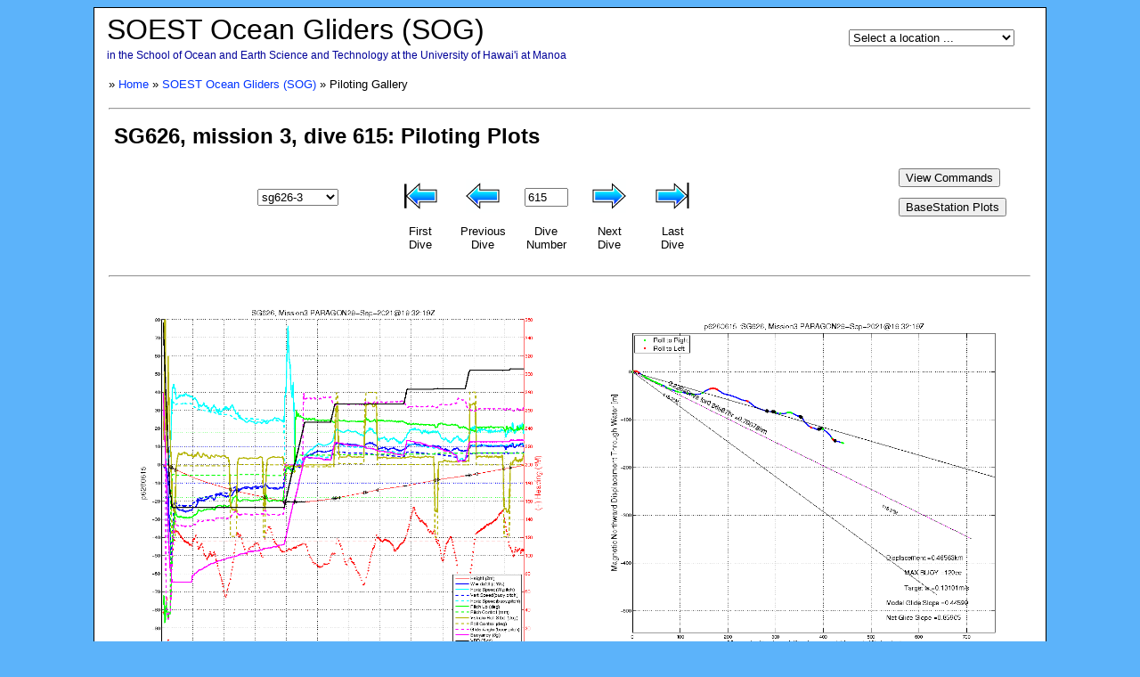

--- FILE ---
content_type: text/html; charset=UTF-8
request_url: https://hahana.soest.hawaii.edu/seagliders/SGpilotV2.html?sgGlider=626&sgMission=003&sgDive=615
body_size: 16835
content:
<!DOCTYPE html>
<html lang="en">

<head>
  <meta http-equiv="content-type" content="text/html; charset=iso-8859-1" />
  <title>SOEST Ocean Gliders: Piloting Gallery</title>

  <script type="text/javascript" src="/seagliders/GliderMenu.js"></script>
  <script type="text/javascript" src="/seagliders/SGmissions.js"></script>
  <link rel="stylesheet" href="/seagliders/seagliders.css" type="text/css" />

  <script type="text/javascript" src="/seagliders/public/148K/sg148Kpilot.js"></script>
  <script type="text/javascript" src="/seagliders/PilotGalleryV2.js"></script>

  <style type="text/css">
    div.d1     {background: white; width: 800pt; border: solid 1pt black;
                margin-left: auto; margin-right: auto}
    img        {border-width: 0}
  </style>

  <script>

    function ViewCmd(sgGliderN, sgMissionN) {
      var cmdfile = ['/seagliders/sg' + sgGliderN + '_' + sgMissionN + 'cmd.html'];
      window.location.href = cmdfile;
    }

    function ViewBstn(sgGliderN, sgMissionN) {
      var cmdfile = ['/seagliders/plots/BSpilot.html?sgGlider=' + sgGliderN + '&sgMission=' + padZeros(sgMissionN,3) + '&sgDive=' + padZeros(diveNum,4)];
      window.location.href = cmdfile;
    }

  </script>

</head>

<body>

<script type="text/javascript" src="/hot/wz_tooltip.js"></script>

<div class="d1">

<!-- Include Site (main) Header -->
<table class="site-header-menu" summary="">

  <tr>
    <td style="text-align: left; padding: 5pt 10pt 5pt 10pt">
      <span class="site-header-title">SOEST Ocean Gliders (SOG)</span>
      <br/>
      <span class="site-header-subtitle">in the School of Ocean and Earth Science and Technology
        at the University of Hawai'i at Manoa</span>
    <td valign="center" style="text-align: right; padding: 5pt">
      <script type="text/javascript">
          WriteMenu();
      </script>

</table>



<form name="form1" action="#">
<table style="width: 100%">
<tbody>
  <tr style="height: 25pt">
    <td colspan=2 style="font-size: 10pt; padding-left: 10pt; vertical-align: center">
      &raquo; <a href="/index.html">Home</a>
      &raquo; <a href="/seagliders/index.php">SOEST Ocean Gliders (SOG)</a>
      &raquo; Piloting Gallery

  <tr>
    <td colspan=2 style="padding: 0pt 10pt 0pt 10pt">
      <hr/>

  <tr>
    <td align="left" style="padding: 0pt 10pt 0pt 10pt">
      <table>
        <tr>
          <td>
            <input readonly size="50" name="FigTitle" style="background: white; border: solid 1pt white;
                 font: bold 18pt helvetica" />

        <tr>
          <td align="center" style="padding: 20pt 10pt 0pt 10pt">

            <table>
            <tbody>
              <tr style="text-align: center">
                <td width="200" style="text-align: center">
                  <select name="sgid" onChange = "changeSG(0)">
                    <optgroup>
                    <option> sg023-5
                    <option> sg139-9
                    <option> sg139-10
                    <option> sg146-6
                    <option> sg146-7
                    <option> sg146-9
                    <option> sg146-10
                    <option> sg146-11
                    <option> sg146-12
                    <option> sg148-9
                    <option> sg148-10
                    <option> sg148-11
                    <option> sg148-12
                    <option> sg148-14
                    <option> sg148-15
                    <option> sg148-16
                    <option> sg148-17
                    <option> sg500-5
                    <option> sg500-9
                    <option> sg500-14
                    <option> sg511-5
                    <option> sg511-7
                    <option> sg511-10
                    <option> sg511-11
                    <option> sg511-12
                    <option> sg511-13
                    <option> sg511-14
                    <option> sg511-20
                    <option> sg511-21
                    <option> sg511-22
                    <option> sg512-1
                    <option> sg512-2
                    <option> sg512-3
                    <option> sg512-4
                    <option> sg512-5
                    <option> sg512-6
                    <option> sg512-7
                    <option> sg512-8
                    <option> sg512-9
                    <option> sg512-10
                    <option> sg512-11
                    <option> sg513-5
                    <option> sg513-7
                    <option> sg513-8
                    <option> sg513-10
                    <option> sg513-11
                    <option> sg513-12
                    <option> sg513-13
                    <option> sg513-14
                    <option> sg513-15
                    <option> sg513-16
                    <option> sg513-17
                    <option> sg523-1
                    <option> sg523-3
                    <option> sg523-4
                    <option> sg523-5
                    <option> sg523-6
                    <option> sg626-1
                    <option> sg626-2
                    <option> sg626-3
                    <option> sg626-4
                    <option> sg626-5
                    </optgroup>
                  </select>

                <td class="site-gallery-td5">
                  <span class="site-gallery-ctl"><img src="/myicons/Sarrow.gif" alt="first dive" 
                    onClick = "showFirst()" /></span>
                <td class="site-gallery-td5">
                  <span class="site-gallery-ctl"><img src="/myicons/Larrow.gif" alt="previous dive" 
                    onClick = "showPrev()" /></span>
                <td class="site-gallery-td5">
                  <input type="text" name="divenum" id="divenum" size=4 onChange = "gotoDive(1)" />
                <td class="site-gallery-td5">
                  <span class="site-gallery-ctl"><img src="/myicons/Rarrow.gif" alt="next dive" 
                    onClick = "showNext()" /></span>
                <td class="site-gallery-td5">
                  <span class="site-gallery-ctl"><img src="/myicons/Earrow.gif" alt="last dive" 
                    onClick = "showLast()" /></span>

              <tr style="text-align: center">
                <td class="site-gallery-td6">
                <td class="site-gallery-td6">First<br/>Dive
                <td class="site-gallery-td6">Previous<br/>Dive
                <td class="site-gallery-td6">Dive<br/>Number         
                <td class="site-gallery-td6">Next<br/>Dive
                <td class="site-gallery-td6">Last<br/>Dive
            </tbody>
            </table>

      </table>

    <td width="200" align="center">
      <table cellpadding=5>
        <tr>
          <td> <button type="button" onclick="ViewCmd(sgGliderN, sgMissionN)">View Commands</button>
        <tr>
          <td> <button type="button" onclick="ViewBstn(sgGliderN, sgMissionN)">BaseStation Plots</button>
      </table>

  <tr>
    <td colspan=2 style="padding: 0pt 10pt 0pt 10pt">
      <hr/>

  <tr><td colspan=2>
    <table style="padding-bottom: 10pt">
    <tr>
      <td>
        <script type="text/javascript">
        <!--
          FileName = '/seagliders/public/' + sgNum + '/piloting/sg' + sgNum + 'p' + diveNum + 'a1.gif'
            document.write('<a id="link1" href="/seagliders/SGpilotingV2?sgGlider=' + padZeros(sgGliderN,3) + '&sgMission=' + padZeros(sgMissionN,3) + '&sgDive=' + padZeros(diveNum,4) + '&pltType=01">');
          
          document.write('<img src="' + FileName + '" name="pilotfig1" width=100% />');
          document.write('</a>');
        //-->
        </script>
      <td>
        <script type="text/javascript">
        <!--
          FileName = '/seagliders/public/' + sgNum + '/piloting/sg' + sgNum + 'p' + diveNum + 'a12.gif'
          document.write('<a id="link12" href="/seagliders/SGpilotingV2?sgGlider=' + padZeros(sgGliderN,3) + '&sgMission=' + padZeros(sgMissionN,3) + '&&sgDive=' + padZeros(diveNum,4) + '&pltType=12">');
          document.write('<img src="' + FileName + '" name="pilotfig12" width=100% />');
          document.write('</a>');
        //-->
        </script>

    <tr>
      <td style="text-align: center">variables vs. time
      <td style="text-align: center">track through water

    <tr>
      <td colspan="2" style="padding: 10pt">

    <tr>
      <td>
        <script type="text/javascript">
        <!--
          FileName = '/seagliders/public/' + sgNum + '/piloting/sg' + sgNum + 'p' + diveNum + 'a8.gif'
          document.write('<a id="link8" href="/seagliders/SGpilotingV2?sgGlider=' + padZeros(sgGliderN,3) + '&sgMission=' + padZeros(sgMissionN,3) + '&&sgDive=' + padZeros(diveNum,4) + '&pltType=08">');
          document.write('<img src="' + FileName + '" name="pilotfig8" width=100% />');
          document.write('</a>');
        //-->
        </script>
      <td>
        <script type="text/javascript">
        <!--
          FileName = '/seagliders/public/' + sgNum + '/piloting/sg' + sgNum + 'p' + diveNum + 'a10.gif'
          document.write('<a id="link10" href="/seagliders/SGpilotingV2?sgGlider=' + padZeros(sgGliderN,3) + '&sgMission=' + padZeros(sgMissionN,3) + '&&sgDive=' + padZeros(diveNum,4) + '&pltType=10">');
          document.write('<img src="' + FileName + '" name="pilotfig10" width=100% />');
          document.write('</a>');
        //-->
        </script>

    <tr>
      <td style="text-align: center">scatter of pitch with pitch_control 
        <img src="/seagliders/mini-icon_info.gif" alt="info" onMouseOver="TagToTip('Tip1', WIDTH, 520)" onMouseOut="UnTip()" />

        <span id="Tip1"><img src="/seagliders/A_seaglider_pitch_p86.jpg" alt="A_seaglider_pitch_p86.jpg" /></span>

      <td style="text-align: center">scatter of turn rate with roll_control
        <img src="/seagliders/mini-icon_info.gif" alt="info" onMouseOver="TagToTip('Tip2', WIDTH, 520)" onMouseOut="UnTip()" />

        <span id="Tip2"><img src="/seagliders/A_seaglider_roll_p91.jpg" alt="A_seaglider_roll_p91.jpg" /></span>

    <tr>
      <td colspan="2" style="padding: 10pt">

    <tr>
      <td>
        <script type="text/javascript">
        <!--
          FileName = '/seagliders/public/' + sgNum + '/piloting/sg' + sgNum + 'p' + diveNum + 'a2.gif'
          document.write('<a id="link2" href="/seagliders/SGpilotingV2?sgGlider=' + padZeros(sgGliderN,3) + '&sgMission=' + padZeros(sgMissionN,3) + '&&sgDive=' + padZeros(diveNum,4) + '&pltType=02">');
          document.write('<img src="' + FileName + '" name="pilotfig2" width=100% />');
          document.write('</a>');
        //-->
        </script>
      <td>
        <script type="text/javascript">
        <!--
          FileName = '/seagliders/public/' + sgNum + '/piloting/sg' + sgNum + 'p' + diveNum + 'a3.gif'
          document.write('<a id="link3" href="/seagliders/SGpilotingV2?sgGlider=' + padZeros(sgGliderN,3) + '&sgMission=' + padZeros(sgMissionN,3) + '&&sgDive=' + padZeros(diveNum,4) + '&pltType=03">');
          document.write('<img src="' + FileName + '" name="pilotfig3" width=100% />');
          document.write('</a>');
        //-->
        </script>

    <tr>
      <td style="text-align: center">temperature and salinity
      <td style="text-align: center">T vs S

    <tr>
      <td colspan="2" style="padding: 10pt">

    <tr>
      <td>
        <script type="text/javascript">
        <!--
          FileName = '/seagliders/public/' + sgNum + '/piloting/sg' + sgNum + 'p' + diveNum + 'a7.gif'
          document.write('<a id="link7" href="/seagliders/SGpilotingV2?sgGlider=' + padZeros(sgGliderN,3) + '&sgMission=' + padZeros(sgMissionN,3) + '&&sgDive=' + padZeros(diveNum,4) + '&pltType=07">');
          document.write('<img src="' + FileName + '" name="pilotfig7" width=100% />');
          document.write('</a>');
        //-->
        </script>
      <td>
        <script type="text/javascript">
        <!--
          FileName = '/seagliders/public/' + sgNum + '/piloting/sg' + sgNum + 'p' + diveNum + 'a11.gif'
          document.write('<a id="link11" href="/seagliders/SGpilotingV2?sgGlider=' + padZeros(sgGliderN,3) + '&sgMission=' + padZeros(sgMissionN,3) + '&&sgDive=' + padZeros(diveNum,4) + '&pltType=11">');
          document.write('<img src="' + FileName + '" name="pilotfig11" width=100% />');
          document.write('</a>');
        //-->
        </script>

    <tr>
      <td style="text-align: center">vertical velocity estimates
      <td style="text-align: center">VBD configuration

    </table>

  <tr>
    <td colspan=2 style="padding: 5pt 10pt 20pt 10pt" align="center">

      <hr/>
      <br/>

      <table>
      <tbody>
        <tr style="text-align: center">
          <td width="200" style="text-align: center">

          <td class="site-gallery-td5">
            <span class="site-gallery-ctl"><img src="/myicons/Sarrow.gif" alt="first dive" 
              onClick = "showFirst()" /></span>
          <td class="site-gallery-td5">
            <span class="site-gallery-ctl"><img src="/myicons/Larrow.gif" alt="previous dive" 
              onClick = "showPrev()" /></span>
          <td class="site-gallery-td5">
            <input type="text" name="divenum2" id="divenum2" size=4 onChange = "gotoDive(2)" />
          <td class="site-gallery-td5">
            <span class="site-gallery-ctl"><img src="/myicons/Rarrow.gif" alt="next dive" 
              onClick = "showNext()" /></span>
          <td class="site-gallery-td5">
            <span class="site-gallery-ctl"><img src="/myicons/Earrow.gif" alt="last dive" 
              onClick = "showLast()" /></span>
          <td width="200">

        <tr style="text-align: center">
          <td class="site-gallery-td6">
          <td class="site-gallery-td6">First<br/>Dive
          <td class="site-gallery-td6">Previous<br/>Dive
          <td class="site-gallery-td6">Dive<br/>Number         
          <td class="site-gallery-td6">Next<br/>Dive
          <td class="site-gallery-td6">Last<br/>Dive
          <td class="site-gallery-td6">
      </tbody>
      </table>

    </td>
  </tr>

</tbody>
</table>
</form>

<br/><br/>

</div>

<!-- Include Site (main) Header -->
<div id="SiteFooter" class="site-footer">
  <table class="site-footer-menu">

    <colgroup width="23%">
    <colgroup width="7%">
    <colgroup width="7%">
    <colgroup width="7%">
    <colgroup width="8%">
    <colgroup width="7%">
    <colgroup width="10%">
    <colgroup width="8%">
    <colgroup width="23%">

    <tr>
      <td nowrap style="text-align: center">
        <a href="https://www.soest.hawaii.edu/soestwp/"><img src="/seagliders/soest_logo_oval.png" /></a>
        <a href="https://manoa.hawaii.edu"><img src="/seagliders/ManoaSeal.png" /></a>

      <td style="text-align: center" class="site-footer-item">
        <a href="/seagliders/index.php" style="color: white">Home</a>

      <td style="text-align: center" class="site-footer-item">
        <a href="/seagliders/about.php" style="color: white">About</a>

      <td style="text-align: center" class="site-footer-item">
        <a href="/seagliders/SGDS/interface.php" style="color: white">Data</a>

      <td style="text-align: center" class="site-footer-item">
        <a href="/seagliders/picshow/index.html" style="color: white">Photos</a>

      <td style="text-align: center" class="site-footer-item">
        <a href="/seagliders/WebGL3D/index.html" style="color: white">Model</a>

      <td style="text-align: center" class="site-footer-item">
        <a href="/seagliders/sensors/calibration.php" style="color: white">Calibration</a>

      <td style="text-align: center" class="site-footer-item">
        <a href="/seagliders/manuals/manuals.php" style="color: white">Guides</a>

      <td style="text-align: center">
        <a href="https://www.nsf.gov"><img src="/seagliders/nsf1_logo_75px.png" /></a>
        <a href="http://www.simonsfoundation.org"><img src="/seagliders/simonsfoundation.png" /></a>

  </table>
</div>



<!-- Change seaglider mission & dive if specified - - - - - - - - - - - - - - -->

<script type="text/javascript">
<!--
  var sgIndex1 = location.search.indexOf("sgGlider=");
  var sgIndex2 = location.search.indexOf("sgMission=");
  if (sgIndex1 > 0 && sgIndex2 > 0) {
    sgGliderN = location.search.substr(sgIndex1+9,3);
    sgMissionN = location.search.substr(sgIndex2+10,3);
    sgIdx = 'sg' + sgGliderN + '-' + parseInt(sgMissionN,10);

    /* find SeaGlider mission in Option table */
    var options = document.form1.sgid.options;
    for(idx=0; idx < options.length; idx++) {
      if (options[idx].text.indexOf(sgIdx) >= 0) break;
    }

    document.form1.sgid.selectedIndex = idx;
    changeSG(1);
  }

  document.getElementById('SiteFooter').style.width = '800pt';
//-->
</script>

</body>

</html>


--- FILE ---
content_type: text/css
request_url: https://hahana.soest.hawaii.edu/seagliders/seagliders.css
body_size: 2237
content:
/*
   Main SOEST Ocean Gliders style sheet
*/


a:link     {color: #0033FF; text-decoration: none}
a:visited  {color: #0000AA; text-decoration: none}
a:active   {color: #0033FF; text-decoration: none}
a:hover    {text-decoration: underline}


/* general layout */
body       {
        background-color: #5cb3fa;
        font-family: Arial, Helvetica, sans-serif;
}

.site-main {
        background: white; 
        width: 700pt; 
        border: solid 1pt black;
        margin: 10pt auto 0pt auto;
        padding: 5pt 0pt 0pt 0pt;
}

.top-menu {
	height: 25pt
}

.bread-crumb-bar {
	font-size: 10pt;
        width: 40%; 
        padding-left: 20pt;
        vertical-align: center;
}

.below-menu {
	padding: 0pt 20pt 20pt 20pt
}

.site-upper-menu-bar {
        padding: 2pt 0pt 2pt 0pt; 
        font-size: 10pt; 
        border-right: solid 1pt black
}

.site-lower-menu-bar {
        padding: 2pt 0pt 2pt 0pt; 
        font-size: 10pt;
        width: 10%
}


/* used only for "Dive Galleries" */
.site-gallery-td5 {
	width: 50pt
}

.site-gallery-td6 {
	font-size: 10pt; 
	padding: 5pt 5pt 10pt 5pt
}


.site-gallery-ctl {
	cursor: pointer
}


/* pull-down menu */    
option.o1  {background: white; color: black}
option.o2  {background: #ffffcc; color: black}
option.o3  {background: white; color: black; height: 25px; line-height: 25px}
form.f1    {margin-bottom: 0pt; margin-right: 20pt;}

.menu-pulldown {
	width: 50%
}


/* site header */ 

.site-header-menu {
        background: white;
	color: black;
        border-collapse: collapse;
        width: 100%;
}

.site-header-title {
	color: black;
	font-size: 24pt;
}

.site-header-subtitle {
	color: #000099;
	font-size: 9pt;
}

.site-footer {
        width: 700pt;
        border: solid 1pt black;
        margin: 0pt auto 10pt auto; 
}

.site-footer-menu {
        background: #0066FF;
	color: white;
        border-collapse: collapse;
        width: 100%;
}

.site-footer-item {
	font-size: 10pt;
        font-weight: bold;
        padding: 5pt 0pt 5pt 0pt;
}

.site-footer-title {
        background: white;
	color: black;
	font-size: 8pt;
        padding: 2pt;
}


/* text modifiers */
h1         {font-size: 18pt}
h2         {font-size: 16pt}
h3         {font-size: 14pt}


--- FILE ---
content_type: application/javascript
request_url: https://hahana.soest.hawaii.edu/seagliders/GliderMenu.js
body_size: 3739
content:
//  GliderMenu.js
//
//  JavaScript write commands to output "SeaGider" Menu

function WriteMenu() {

  document.write('<form class="f1" action="#">');
  document.write('  <select name="references" onChange = "location.href = this.options[selectedIndex].value">');
  document.write('    <optgroup>');
  document.write('      <option id="menu-item-1" class="o1" value="#" selected>Select a location ...');
  document.write('      <option id="menu-item-2" class="o2" value="#">&nbsp;Overview');
  document.write('      <option id="menu-item-3" class="o1" value="/seagliders/about.php">&nbsp;&raquo; About');
  document.write('      <option id="menu-item-4" class="o1" value="/seagliders/SGDS/interface.php">&nbsp;&raquo; Data');
  document.write('      <option id="menu-item-5" class="o3" value="/seagliders/picshow/index.html">&nbsp;&raquo; Photo Gallery');
  document.write('      <option id="menu-item-6" class="o2" value="#">&nbsp;Piloting');
  document.write('      <option id="menu-item-7" class="o1" value="/seagliders/WebGL3D/index.html">&nbsp;&raquo; Model');
  document.write('      <option id="menu-item-8" class="o1" value="/seagliders/sensors/calibration.php">&nbsp;&raquo; Calibration History');
  document.write('      <option id="menu-item-9" class="o1" value="/seagliders/manuals/manuals.php">&nbsp;&raquo; User Guides');
  document.write('      <option id="menu-item-27" class="o3" value="/hot/trackmap/TrackMap.html">&nbsp;&raquo; Cruise &amp; Drifter Tracks');
  document.write('      <option id="menu-item-10" class="o2" value="#">&nbsp;SeaGliders');
  document.write('      <option id="menu-item-12" class="o1" value="/seagliders/history023.html">&nbsp;&raquo; SG-023');
  document.write('      <option id="menu-item-13" class="o1" value="/seagliders/history114.html">&nbsp;&raquo; SG-114');
  document.write('      <option id="menu-item-14" class="o1" value="/seagliders/history115.html">&nbsp;&raquo; SG-115');
  document.write('      <option id="menu-item-15" class="o1" value="/seagliders/history139.html">&nbsp;&raquo; SG-139');
  document.write('      <option id="menu-item-16" class="o1" value="/seagliders/history145.html">&nbsp;&raquo; SG-145');
  document.write('      <option id="menu-item-17" class="o1" value="/seagliders/history146.html">&nbsp;&raquo; SG-146');
  document.write('      <option id="menu-item-18" class="o1" value="/seagliders/history147.html">&nbsp;&raquo; SG-147');
  document.write('      <option id="menu-item-19" class="o1" value="/seagliders/history148.html">&nbsp;&raquo; SG-148');
  document.write('      <option id="menu-item-20" class="o1" value="/seagliders/history500.html">&nbsp;&raquo; SG-500');
  document.write('      <option id="menu-item-21" class="o1" value="/seagliders/history511.html">&nbsp;&raquo; SG-511H');
  document.write('      <option id="menu-item-21" class="o1" value="/seagliders/history511K.html">&nbsp;&raquo; SG-511K');
  document.write('      <option id="menu-item-22" class="o1" value="/seagliders/history512.html">&nbsp;&raquo; SG-512');
  document.write('      <option id="menu-item-23" class="o1" value="/seagliders/history513.html">&nbsp;&raquo; SG-513H');
  document.write('      <option id="menu-item-23" class="o1" value="/seagliders/history513K.html">&nbsp;&raquo; SG-513K');
  document.write('      <option id="menu-item-24" class="o1" value="/seagliders/history523.html">&nbsp;&raquo; SG-523');
  document.write('      <option id="menu-item-26" class="o1" value="/seagliders/history626.html">&nbsp;&raquo; SG-626');
  document.write('      <option id="menu-item-25" class="o1" value="/seagliders/otec/historyotec.html">&nbsp;&raquo; OTEC');
  document.write('    </optgroup>');
  document.write('  </select>');
  document.write('</form>');

}
